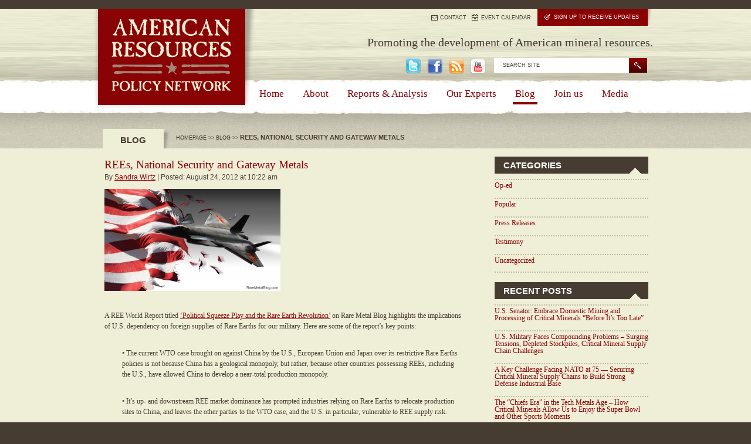

--- FILE ---
content_type: text/html; charset=UTF-8
request_url: https://americanresources.org/rees-national-security-and-gateway-metals/
body_size: 11029
content:

<!DOCTYPE html>
<html lang="en-US" prefix="og: http://ogp.me/ns#" xmlns:fb="http://www.facebook.com/2008/fbml" xmlns:og="http://ogp.me/ns#" >
<head>
	<meta charset="UTF-8" />
	<title>REEs, National Security and Gateway Metals | American Resources Policy NetworkAmerican Resources Policy Network</title>
	<link rel="profile" href="http://gmpg.org/xfn/11" />
	<link rel="pingback" href="http://americanresources.org/xmlrpc.php" />
	
<!-- This site is optimized with the Yoast WordPress SEO plugin v1.4.7 - http://yoast.com/wordpress/seo/ -->
<link rel="canonical" href="https://americanresources.org/rees-national-security-and-gateway-metals/" />
<meta property='og:locale' content='en_US'/>
<meta property='og:type' content='article'/>
<meta property='og:title' content='REEs, National Security and Gateway Metals - American Resources Policy Network'/>
<meta property='og:url' content='https://americanresources.org/rees-national-security-and-gateway-metals/'/>
<meta property='og:site_name' content='American Resources Policy Network'/>
<meta property='og:image' content='http://americanresources.org/wp-content/uploads/2012/08/Rare-Earths-and-National-Security-300x174.jpg'/>
<!-- / Yoast WordPress SEO plugin. -->

<link rel="alternate" type="application/rss+xml" title="American Resources Policy Network &raquo; Feed" href="https://americanresources.org/feed/" />
<link rel="alternate" type="application/rss+xml" title="American Resources Policy Network &raquo; Comments Feed" href="https://americanresources.org/comments/feed/" />

            <script type="text/javascript">//<![CDATA[
            // Google Analytics for WordPress by Yoast v4.3.3 | http://yoast.com/wordpress/google-analytics/
            var _gaq = _gaq || [];
            _gaq.push(['_setAccount', 'UA-23019972-1']);
				            _gaq.push(['_setCustomVar',1,'category','popular',3],['_trackPageview']);
            (function () {
                var ga = document.createElement('script');
                ga.type = 'text/javascript';
                ga.async = true;
                ga.src = ('https:' == document.location.protocol ? 'https://ssl' : 'http://www') + '.google-analytics.com/ga.js';

                var s = document.getElementsByTagName('script')[0];
                s.parentNode.insertBefore(ga, s);
            })();
            //]]></script>
			<link rel="alternate" type="application/rss+xml" title="American Resources Policy Network &raquo; REEs, National Security and Gateway Metals Comments Feed" href="https://americanresources.org/rees-national-security-and-gateway-metals/feed/" />
<link rel='stylesheet' id='avatars-css'  href='https://americanresources.org/wp-content/plugins/add-local-avatar/avatars.css?ver=322' type='text/css' media='all' />
<link rel='stylesheet' id='imgareaselect-css'  href='https://americanresources.org/wp-includes/js/imgareaselect/imgareaselect.css?ver=0.9.8' type='text/css' media='all' />
<link rel='stylesheet' id='thickbox-css'  href='https://americanresources.org/wp-includes/js/thickbox/thickbox.css?ver=20121105' type='text/css' media='all' />
<link rel='stylesheet' id='sp-events-calendar-style-css'  href='http://americanresources.org/wp-content/plugins/premium-events/resources/events.css?ver=322' type='text/css' media='all' />
<link rel='stylesheet' id='contact-form-7-css'  href='https://americanresources.org/wp-content/plugins/contact-form-7/includes/css/styles.css?ver=3.4.1' type='text/css' media='all' />
<link rel='stylesheet' id='NextGEN-css'  href='https://americanresources.org/wp-content/plugins/nextgen-gallery/css/nggallery.css?ver=1.0.0' type='text/css' media='screen' />
<link rel='stylesheet' id='A2A_SHARE_SAVE-css'  href='https://americanresources.org/wp-content/plugins/add-to-any/addtoany.min.css?ver=1.4' type='text/css' media='all' />
<script type='text/javascript' src='https://americanresources.org/wp-content/themes/AR/js/jquery-1.6.min.js?ver=1.6.0'></script>
<script type='text/javascript' src='http://americanresources.org/wp-content/plugins/premium-events/resources/events.js?ver=3.5.1'></script>
<script type='text/javascript' src='https://americanresources.org/wp-includes/js/comment-reply.min.js?ver=3.5.1'></script>
<script type='text/javascript' src='https://americanresources.org/wp-content/plugins/nextgen-gallery/js/jquery.cycle.all.min.js?ver=2.9995'></script>
<script type='text/javascript' src='https://americanresources.org/wp-content/plugins/nextgen-gallery/js/ngg.slideshow.min.js?ver=1.06'></script>
<link rel="wlwmanifest" type="application/wlwmanifest+xml" href="https://americanresources.org/wp-includes/wlwmanifest.xml" /> 
<link rel='shortlink' href='https://americanresources.org/?p=1966' />

<script type="text/javascript"><!--
var a2a_config=a2a_config||{},wpa2a={done:false,html_done:false,script_ready:false,script_load:function(){var a=document.createElement('script'),s=document.getElementsByTagName('script')[0];a.type='text/javascript';a.async=true;a.src='https://static.addtoany.com/menu/page.js';s.parentNode.insertBefore(a,s);wpa2a.script_load=function(){};},script_onready:function(){if(a2a.type=='page'){wpa2a.script_ready=true;if(wpa2a.html_done)wpa2a.init();}},init:function(){for(var i=0,el,target,targets=wpa2a.targets,length=targets.length;i<length;i++){el=document.getElementById('wpa2a_'+(i+1));target=targets[i];a2a_config.linkname=target.title;a2a_config.linkurl=target.url;if(el)a2a.init('page',{target:el});wpa2a.done=true;}}};a2a_config.tracking_callback=['ready',wpa2a.script_onready];
//--></script>
<!-- <meta name="NextGEN" version="1.9.12" /> -->
<link rel="stylesheet" type="text/css" href="https://americanresources.org/wp-content/plugins/wp-recaptcha/recaptcha.css" />
		<script type="text/javascript">
		jQuery(document).ready(function($) {
			try {
				$('div.slider-block').tabs();
			} catch(e) {}
		});
		</script>
		
<!--[if IE]>
<style type="text/css">
.addtoany_list a img{filter:alpha(opacity=70)}
.addtoany_list a:hover img,.addtoany_list a.addtoany_share_save img{filter:alpha(opacity=100)}
</style>
<![endif]-->
<script type="text/javascript" charset="utf-8" src="https://americanresources.org/wp-content/themes/AR/js/css_browser_selector.js"></script>
<script type="text/javascript" charset="utf-8" src="https://americanresources.org/wp-content/themes/AR/js/jquery.prettyPhoto.js"></script>
<link rel="stylesheet" type="text/css" media="all" href="https://americanresources.org/wp-content/themes/AR/style.css" />
<!--[if IE]><link rel="stylesheet" href="https://americanresources.org/wp-content/themes/AR/css/ie.css" type="text/css" media="screen" /><![endif]-->
<link rel="stylesheet" type="text/css" media="all" href="https://americanresources.org/wp-content/themes/AR/prettyPhoto.css" />
<script type="text/javascript" src="https://americanresources.org/wp-content/themes/AR/js/custom-form-elements.js"></script>
	<!-- <script type="text/javascript" src="https://americanresources.org/wp-content/themes/AR/js/jquery-1.6.2.js"></script> -->
	<script type="text/javascript" src="https://ajax.googleapis.com/ajax/libs/jquery/1.7.2/jquery.min.js"></script>
<script type="text/javascript" charset="utf-8">
	var global_pretty_params = {
			animation_speed: "fast", 
			slideshow: false,
			autoplay_slideshow: false, 
			opacity: 0.80, /* Value between 0 and 1 */
			show_title: true, 
			allow_resize: false, 
			default_width: 500,
			default_height: 344,
			theme: "pp_default", /* light_rounded / dark_rounded / light_square / dark_square / facebook */
			hideflash: true, /* Hides all the flash object on a page, set to TRUE if flash appears over prettyPhoto */
			wmode: "transparent", /* Set the flash wmode attribute */
			autoplay: true, /* Automatically start videos: True/False */
			modal: false, 
			deeplinking: false, /* Allow prettyPhoto to update the url to enable deeplinking. */
			overlay_gallery: false, /* If set to true, a gallery will overlay the fullscreen image on mouse over */
			keyboard_shortcuts: false, /* Set to false if you open forms inside prettyPhoto */
			changepicturecallback: function(){}, /* Called everytime an item is shown/changed */
			callback: function(){}, /* Called when prettyPhoto is closed */
			ie6_fallback: true,
			markup: '<div class="pp_pic_holder"> \
						<div class="ppt">&nbsp;</div> \
						<div class="pp_top"> \
							<div class="pp_left"></div> \
							<div class="pp_middle"></div> \
							<div class="pp_right"></div> \
						</div> \
						<div class="pp_content_container"> \
							<div class="pp_left"> \
							<div class="pp_right"> \
								<div class="pp_content"> \
									<div class="pp_loaderIcon"></div> \
									<div class="pp_fade"> \
										<a href="#" class="pp_expand" title="Expand the image">Expand</a> \
										<div class="pp_hoverContainer"> \
											<a class="pp_next" href="#">next</a> \
											<a class="pp_previous" href="#">previous</a> \
										</div> \
										<div id="pp_full_res"></div> \
										<div class="pp_details"> \
											<p class="pp_description"></p> \
										</div> \
									</div> \
								</div> \
							</div> \
							</div> \
							<a href="#" class="pp_close">Close</a> \
						</div> \
						<div class="pp_bottom"> \
							<div class="pp_nav"> \
								<a href="#" class="pp_arrow_previous">Previous</a> \
								<a href="#" class="pp_arrow_next">Next</a> \
							</div> \
						</div> \
					</div> \
					<div class="pp_overlay"></div>',
			gallery_markup: '<div class="pp_gallery"> \
								<a href="#" class="pp_arrow_previous">Previous</a> \
								<div> \
									<ul> \
										{gallery} \
									</ul> \
								</div> \
								<a href="#" class="pp_arrow_next">Next</a> \
							</div>',
			image_markup: '<img id="fullResImage" src="{path}" />',
			flash_markup: '<object classid="clsid:D27CDB6E-AE6D-11cf-96B8-444553540000" width="{width}" height="{height}"><param name="wmode" value="{wmode}" /><param name="allowfullscreen" value="true" /><param name="allowscriptaccess" value="always" /><param name="movie" value="{path}" /><embed src="{path}" type="application/x-shockwave-flash" allowfullscreen="true" allowscriptaccess="always" width="{width}" height="{height}" wmode="{wmode}"></embed></object>',
			quicktime_markup: '<object classid="clsid:02BF25D5-8C17-4B23-BC80-D3488ABDDC6B" codebase="http://www.apple.com/qtactivex/qtplugin.cab" height="{height}" width="{width}"><param name="src" value="{path}"><param name="autoplay" value="{autoplay}"><param name="type" value="video/quicktime"><embed src="{path}" height="{height}" width="{width}" autoplay="{autoplay}" type="video/quicktime" pluginspage="http://www.apple.com/quicktime/download/"></embed></object>',
			iframe_markup: '<iframe src ="{path}" width="{width}" height="{height}" frameborder="no"></iframe>',
			inline_markup: '<div class="pp_inline">{content}</div>',
			custom_markup: '',
			social_tools: false /* html or false to disable */
		};
	jQuery(document).ready(function($){
		try{
			$("a[rel^='prettyPhoto']").prettyPhoto(global_pretty_params);
		} catch(e) {}
	});
	jQuery(document).ready(function(){
		jQuery('div.slider-block iframe').each(function(){
			var fixed_src = jQuery(this).attr("src");
			jQuery(this).attr("src",fixed_src+"&wmode=transparent");
		});
	});		
</script>
<!-- added for Pyramid template page -->
<!-- for popup -->
<link rel="stylesheet" href="https://americanresources.org/wp-content/themes/AR/pyramid/fancybox/jquery.fancybox.css" type="text/css" media="screen" /> -->
<!-- necessary styles for pyramid -->
<style>
        #pyramid {
            width:900px;
            height:500px;
            position:relative;
        }
        #pyramid img, #pyramid div {
            margin:0;
            padding:0;
            display:block;
        }
        #pyramid #pyramid-top {
            position:absolute;
            top:0;
            left:0;
            z-index:3;
        }
        #pyramid #pyramid-middle {
            position:absolute;
            top:238px;
            z-index:2;
        }
        #pyramid #pyramid-bottom {
            position:absolute;
            top:313px;
            z-index:1;
        }
    </style>
 <script type="text/javascript">
        $(document).ready(function(){
             $("#pyramid img").hover(
                  function(){this.src = this.src.replace("-off","-on");},
                  function(){this.src = this.src.replace("-on","-off");
             }); 
             
             $(".popup").fancybox();
        });
    </script>

    <!-- for popup -->
    <script type="text/javascript" src="https://americanresources.org/wp-content/themes/AR/pyramid/fancybox/jquery.fancybox.pack.js?v=2.0.6"></script>
</head>
<body>

<!--

Start of DoubleClick Floodlight Tag: Please do not remove

Activity name of this tag: American Resources

URL of the webpage where the tag is expected to be placed: http://americanresources.org/

This tag must be placed between the <body> and </body> tags, as close as possible to the opening tag.

Creation Date: 06/03/2011

-->

<script type="text/javascript">

var axel = Math.random() + "";

var a = axel * 10000000000000;

document.write('<iframe src="http://fls.doubleclick.net/activityi;src=3236741;type=rm;cat=homerm;ord=1;num=' + a + '?" width="1" height="1" frameborder="0" style="display:none"></iframe>');

</script>

<noscript>

<iframe src="http://fls.doubleclick.net/activityi;src=3236741;type=rm;cat=homerm;ord=1;num=1?" width="1" height="1" frameborder="0" style="display:none"></iframe>

</noscript>



<!-- End of DoubleClick Floodlight Tag: Please do not remove -->

<div class="global">
<!-- top -->
	
<div class="top-block cf">
	 
  <div class="center-block">
  
    <div class="left-top">
	  <div class="logo-block">
	    <div class="right-bg">
	      <span><a href="https://americanresources.org/" title="American Resources Policy Network" rel="home"><img src="https://americanresources.org/wp-content/themes/AR/images/logo.gif" alt="American Resources Policy Network" /></a></span>
		</div>
	  </div>
	</div>
	
	<div class="right-top">
	
	  <div class="top-link">
	    <ul>
		  <li class="contact"><a href="/contact">CONTACT</a></li>
		  <li class="calendar"><a href="/events">EVENT CALENDAR</a></li>
		  <li class="updates"><a href="/sign-up-for-updates"><span>SIGN UP TO RECEIVE UPDATES</span></a></li>
		</ul>
	  </div>
	  
	  <div class="header-block">
            <div class="slogan">
                 Promoting the development of American mineral resources.
            </div>
	    <div class="search-block">
		  <form role="search" method="get" id="searchform" action="https://americanresources.org/" >
	<input type="text" value="SEARCH SITE" onfocus="if (this.value=='SEARCH SITE'){this.value='';}" onblur="if (this.value==''){this.value='SEARCH SITE';}" name="s" id="s" />
	<input type="submit" id="searchsubmit" value=" " />
</form>		</div>
<div class="share-list">			
			<div class="execphpwidget"><ul>
<li><a href="http://twitter.com/ARPNetwork"><img src="https://americanresources.org/wp-content/themes/AR/images/tweet.png" alt=" " /></a></li>
<li><a href="http://www.facebook.com/pages/American-Resources-Policy-Network/163751200347712" target="_blank"><img src="https://americanresources.org/wp-content/themes/AR/images/facebook.png" alt=" " /></a></li>
<li><a href="/feed/rss"><img src="https://americanresources.org/wp-content/themes/AR/images/rss.png" alt=" " /></a></li>
<li><a href="http://www.youtube.com/user/dmcgroarty1#p/u" target="_blank"><img src="https://americanresources.org/wp-content/themes/AR/images/youtube.png" alt=" " /></a></li>
</ul></div>
		</div>	  </div>
	  
	  <div class="main-menu">
		<div id="nav-main" class="menu-mainmenu-container"><ul id="nav-main-list" class=""><li id="menu-item-70" class="menu-item menu-item-type-post_type menu-item-object-page menu-item-70"><a href="https://americanresources.org/" >Home</a></li>
<li id="menu-item-71" class="menu-item menu-item-type-post_type menu-item-object-page menu-item-71"><a href="https://americanresources.org/about/" >About</a></li>
<li id="menu-item-72" class="menu-item menu-item-type-post_type menu-item-object-page menu-item-72"><a href="https://americanresources.org/reports-analysis/" >Reports &#038; Analysis</a></li>
<li id="menu-item-73" class="menu-item menu-item-type-post_type menu-item-object-page menu-item-73"><a href="https://americanresources.org/our-experts/" >Our Experts</a></li>
<li id="menu-item-74" class="menu-item menu-item-type-post_type menu-item-object-page current_page_parent menu-item-74"><a href="https://americanresources.org/blog/" >Blog</a></li>
<li id="menu-item-379" class="menu-item menu-item-type-post_type menu-item-object-page menu-item-379"><a href="https://americanresources.org/join-us/" >Join us</a></li>
<li id="menu-item-76" class="menu-item menu-item-type-post_type menu-item-object-page menu-item-76"><a href="https://americanresources.org/media/" >Media</a></li>
</ul></div>	  
	  </div>
	</div>
		
  </div>
</div>
<!-- end top -->


  <!-- content -->
  <div class="content-page">
    <div class="top-bg">
	  <div class="center-block">
		  
		  <!-- left -->
		  <div class="left-block">
		    <ul class="tit-list">
			  <li class="active"><h1>Blog</h1></li>
			  <li class="crumbs"><a href="https://americanresources.org">HOMEPAGE</a> &gt;&gt; <a href="https://americanresources.org/blog/">BLOG</a> &gt;&gt; <span>REEs, National Security and Gateway Metals</span></li>
			</ul>
			
			<div class="clear"></div>
			<div class="blog-page">

				<div id="post-1966" class="post-blog">
					<h1>REEs, National Security and Gateway Metals</h1>
					<div class="entry-meta">By <a href="https://americanresources.org/experts/swirtz/">Sandra Wirtz</a> | Posted: August 24, 2012 at 10:22 am</div>

					<div class="entry-content">
						<p><a href="http://americanresources.org/wp-content/uploads/2012/08/Rare-Earths-and-National-Security.jpg" ><img class="aligncenter size-medium wp-image-1967" title="Rare Earths and National Security" src="http://americanresources.org/wp-content/uploads/2012/08/Rare-Earths-and-National-Security-300x174.jpg" alt="" width="300" height="174" /></a></p>
<p>A REE World Report titled <a href="http://www.raremetalblog.com/2012/08/dependency-on-foreign-rare-earths-leaves-us-military-defenseless-.html" onclick="javascript:_gaq.push(['_trackPageview','/yoast-ga/outbound-article/http://www.raremetalblog.com']);">&#8216;Political Squeeze Play and the Rare Earth Revolution&#8217;</a> on Rare Metal Blog highlights the implications of U.S. dependency on foreign supplies of Rare Earths for our military. Here are some of the report’s key points:</p>
<p style="padding-left: 30px;">•	The current WTO case brought on against China by the U.S., European Union and Japan over its restrictive Rare Earths policies is not because China has a geological monopoly, but rather, because other countries possessing REEs, including the U.S., have allowed China to develop a near-total production monopoly.</p>
<p style="padding-left: 30px;">•	It’s up- and downstream REE market dominance has prompted industries relying on Rare Earths to relocate production sites to China, and leaves the other parties to the WTO case, and the U.S. in particular, vulnerable to REE supply risk.</p>
<p style="padding-left: 30px;">•	To underscore the economic imbalance, the author of the report prompts readers to imagine the consequences for “Western economies if Saudi Arabia had been a technological and manufacturing giant at the time of the 1973 oil embargo” – which would have been control over energy supply and the world’s technological development.  Even more troubling, while Saudi Arabia has been reliant on the projection of U.S. military power in the Gulf region, China has no such constraints and its foreign policy often clashes with Western interests.</p>
<p style="padding-left: 30px;">•	The importance of REEs cannot be underestimated, and China’s near total monopoly affects not only the green technology sector, but the defense and security sectors.</p>
<p>The author’s conclusion:</p>
<p style="padding-left: 30px;"><em>“A new approach is needed. Short of devolving tax dollars to developing alternative materials to REE, diversifying supplies while easing the mining regulatory framework to facilitate more domestic REE production is essential.”</em></p>
<p>The implications of mineral supply issues for our national security is an issue to which American Resources recently devoted a study.</p>
<p>In <a href="http://americanresources.org/reports-analysis/american-resources-critical-metals-report/" >Reviewing Risk – Critical Metals and National Security</a>, we cross-referenced 46 key minerals with U.S. Geological Survey reports on mineral reserves, supply risk and import exposure, and built a national security “risk pyramid” that helps visualize our over-reliance on foreign critical minerals.</p>
<p>The study is part of a series of reports and policy papers, the next one of which will take a closer look at one of the less-known properties of some traditional “mainstay metals” – their function as a “gateway metal” to critical technology metals.</p>
<p>Stay tuned for the announcement on the report’s release in the coming weeks.</p>
<div class="addtoany_share_save_container"><div class="a2a_kit a2a_target addtoany_list" id="wpa2a_1"><a class="a2a_dd addtoany_share_save" href="http://www.addtoany.com/share_save" onclick="javascript:_gaq.push(['_trackPageview','/yoast-ga/outbound-article/http://www.addtoany.com']);"><img src="https://americanresources.org/wp-content/plugins/add-to-any/share_save_120_16.png" width="120" height="16" alt="Share"/></a></div>
<script type="text/javascript"><!--
wpa2a.script_load();
//--></script>
</div>
						
					</div>

				

				</div>


				
<div id="disqus_thread">
    </div>

<script type="text/javascript">
/* <![CDATA[ */
    var disqus_url = 'https://americanresources.org/rees-national-security-and-gateway-metals/';
    var disqus_identifier = '1966 http://americanresources.org/?p=1966';
    var disqus_container_id = 'disqus_thread';
    var disqus_domain = 'disqus.com';
    var disqus_shortname = 'americanresourcepolicynetwork';
    var disqus_title = "REEs, National Security and Gateway Metals";
        var disqus_config = function () {
        var config = this; // Access to the config object
        config.language = '';

        /*
           All currently supported events:
            * preData — fires just before we request for initial data
            * preInit - fires after we get initial data but before we load any dependencies
            * onInit  - fires when all dependencies are resolved but before dtpl template is rendered
            * afterRender - fires when template is rendered but before we show it
            * onReady - everything is done
         */

        config.callbacks.preData.push(function() {
            // clear out the container (its filled for SEO/legacy purposes)
            document.getElementById(disqus_container_id).innerHTML = '';
        });
                config.callbacks.onReady.push(function() {
            // sync comments in the background so we don't block the page
            var script = document.createElement('script');
            script.async = true;
            script.src = '?cf_action=sync_comments&post_id=1966';

            var firstScript = document.getElementsByTagName( "script" )[0];
            firstScript.parentNode.insertBefore(script, firstScript);
        });
                    };
/* ]]> */
</script>

<script type="text/javascript">
/* <![CDATA[ */
    var DsqLocal = {
        'trackbacks': [
        ],
        'trackback_url': "https:\/\/americanresources.org\/rees-national-security-and-gateway-metals\/trackback\/"    };
/* ]]> */
</script>

<script type="text/javascript">
/* <![CDATA[ */
(function() {
    var dsq = document.createElement('script'); dsq.type = 'text/javascript';
    dsq.async = true;
    dsq.src = '//' + disqus_shortname + '.' + 'disqus.com' + '/embed.js?pname=wordpress&pver=2.74';
    (document.getElementsByTagName('head')[0] || document.getElementsByTagName('body')[0]).appendChild(dsq);
})();
/* ]]> */
</script>




			</div>
		  </div>
		  <!-- end left -->
		  
		  <!-- right -->
		  <div class="right-block">

<div id="categories-2" class="widget_categories widget-block blog-list"><div class="tit-grey"><h2>Categories</h2></div> 		<ul>
	<li class="cat-item cat-item-489"><a href="https://americanresources.org/category/op-ed/" title="View all posts filed under Op-ed">Op-ed</a>
</li>
	<li class="cat-item cat-item-7"><a href="https://americanresources.org/category/popular/" title="View all posts filed under Popular">Popular</a>
</li>
	<li class="cat-item cat-item-19"><a href="https://americanresources.org/category/press-releases/" title="View all posts filed under Press Releases">Press Releases</a>
</li>
	<li class="cat-item cat-item-502"><a href="https://americanresources.org/category/testimony/" title="View all posts filed under Testimony">Testimony</a>
</li>
	<li class="cat-item cat-item-1"><a href="https://americanresources.org/category/uncategorized/" title="View all posts filed under Uncategorized">Uncategorized</a>
</li>
		</ul>
<div class="clear"></div></div>		<div id="recent-posts-3" class="widget_recent_entries widget-block blog-list">		<div class="tit-grey"><h2>Recent Posts</h2></div> 		<ul>
					<li>
				<a href="https://americanresources.org/u-s-senator-embrace-domestic-mining-and-processing-of-critical-minerals-before-its-too-late/" title="U.S. Senator: Embrace Domestic Mining and Processing of Critical Minerals “Before It’s Too Late”">U.S. Senator: Embrace Domestic Mining and Processing of Critical Minerals “Before It’s Too Late”</a>
						</li>
					<li>
				<a href="https://americanresources.org/u-s-military-faces-compounding-problems-surging-tensions-depleted-stockpiles-critical-mineral-supply-chain-challenges/" title="U.S. Military Faces Compounding Problems – Surging Tensions, Depleted Stockpiles, Critical Mineral Supply Chain Challenges">U.S. Military Faces Compounding Problems – Surging Tensions, Depleted Stockpiles, Critical Mineral Supply Chain Challenges</a>
						</li>
					<li>
				<a href="https://americanresources.org/a-key-challenge-facing-nato-at-75-securing-critical-mineral-supply-chains-to-build-strong-defense-industrial-base/" title="A Key Challenge Facing NATO at 75 — Securing Critical Mineral Supply Chains to Build Strong Defense Industrial Base">A Key Challenge Facing NATO at 75 — Securing Critical Mineral Supply Chains to Build Strong Defense Industrial Base</a>
						</li>
					<li>
				<a href="https://americanresources.org/the-chiefs-era-in-the-tech-metals-age-how-critical-minerals-allow-us-to-enjoy-the-super-bowl-and-other-sports-moments/" title="The “Chiefs Era” in the Tech Metals Age – How Critical Minerals Allow Us to Enjoy the Super Bowl and Other Sports Moments">The “Chiefs Era” in the Tech Metals Age – How Critical Minerals Allow Us to Enjoy the Super Bowl and Other Sports Moments</a>
						</li>
					<li>
				<a href="https://americanresources.org/groundhog-day-all-over-again-in-spite-of-rising-pressures-usgs-releases-annual-commodity-summaries-report/" title="Groundhog Day All Over Again in Spite of Rising Pressures?  USGS Releases Annual Mineral Commodity Summaries Report">Groundhog Day All Over Again in Spite of Rising Pressures?  USGS Releases Annual Mineral Commodity Summaries Report</a>
						</li>
				</ul>
		<div class="clear"></div></div><div id="archives-2" class="widget_archive widget-block blog-list"><div class="tit-grey"><h2>Archives</h2></div> 		<select name="archive-dropdown" onchange='document.location.href=this.options[this.selectedIndex].value;'> <option value="">Select Month</option> 	<option value='https://americanresources.org/2024/03/'> March 2024 </option>
	<option value='https://americanresources.org/2024/02/'> February 2024 </option>
	<option value='https://americanresources.org/2024/01/'> January 2024 </option>
	<option value='https://americanresources.org/2023/12/'> December 2023 </option>
	<option value='https://americanresources.org/2023/11/'> November 2023 </option>
	<option value='https://americanresources.org/2023/10/'> October 2023 </option>
	<option value='https://americanresources.org/2023/09/'> September 2023 </option>
	<option value='https://americanresources.org/2023/08/'> August 2023 </option>
	<option value='https://americanresources.org/2023/07/'> July 2023 </option>
	<option value='https://americanresources.org/2023/06/'> June 2023 </option>
	<option value='https://americanresources.org/2023/05/'> May 2023 </option>
	<option value='https://americanresources.org/2023/04/'> April 2023 </option>
	<option value='https://americanresources.org/2023/03/'> March 2023 </option>
	<option value='https://americanresources.org/2023/02/'> February 2023 </option>
	<option value='https://americanresources.org/2023/01/'> January 2023 </option>
	<option value='https://americanresources.org/2022/12/'> December 2022 </option>
	<option value='https://americanresources.org/2022/11/'> November 2022 </option>
	<option value='https://americanresources.org/2022/10/'> October 2022 </option>
	<option value='https://americanresources.org/2022/09/'> September 2022 </option>
	<option value='https://americanresources.org/2022/08/'> August 2022 </option>
	<option value='https://americanresources.org/2022/07/'> July 2022 </option>
	<option value='https://americanresources.org/2022/06/'> June 2022 </option>
	<option value='https://americanresources.org/2022/05/'> May 2022 </option>
	<option value='https://americanresources.org/2022/04/'> April 2022 </option>
	<option value='https://americanresources.org/2022/03/'> March 2022 </option>
	<option value='https://americanresources.org/2022/02/'> February 2022 </option>
	<option value='https://americanresources.org/2022/01/'> January 2022 </option>
	<option value='https://americanresources.org/2021/12/'> December 2021 </option>
	<option value='https://americanresources.org/2021/11/'> November 2021 </option>
	<option value='https://americanresources.org/2021/10/'> October 2021 </option>
	<option value='https://americanresources.org/2021/09/'> September 2021 </option>
	<option value='https://americanresources.org/2021/08/'> August 2021 </option>
	<option value='https://americanresources.org/2021/07/'> July 2021 </option>
	<option value='https://americanresources.org/2021/06/'> June 2021 </option>
	<option value='https://americanresources.org/2021/05/'> May 2021 </option>
	<option value='https://americanresources.org/2021/04/'> April 2021 </option>
	<option value='https://americanresources.org/2021/03/'> March 2021 </option>
	<option value='https://americanresources.org/2021/02/'> February 2021 </option>
	<option value='https://americanresources.org/2021/01/'> January 2021 </option>
	<option value='https://americanresources.org/2020/12/'> December 2020 </option>
	<option value='https://americanresources.org/2020/11/'> November 2020 </option>
	<option value='https://americanresources.org/2020/10/'> October 2020 </option>
	<option value='https://americanresources.org/2020/09/'> September 2020 </option>
	<option value='https://americanresources.org/2020/08/'> August 2020 </option>
	<option value='https://americanresources.org/2020/07/'> July 2020 </option>
	<option value='https://americanresources.org/2020/06/'> June 2020 </option>
	<option value='https://americanresources.org/2020/05/'> May 2020 </option>
	<option value='https://americanresources.org/2020/04/'> April 2020 </option>
	<option value='https://americanresources.org/2020/03/'> March 2020 </option>
	<option value='https://americanresources.org/2020/02/'> February 2020 </option>
	<option value='https://americanresources.org/2020/01/'> January 2020 </option>
	<option value='https://americanresources.org/2019/12/'> December 2019 </option>
	<option value='https://americanresources.org/2019/11/'> November 2019 </option>
	<option value='https://americanresources.org/2019/10/'> October 2019 </option>
	<option value='https://americanresources.org/2019/09/'> September 2019 </option>
	<option value='https://americanresources.org/2019/08/'> August 2019 </option>
	<option value='https://americanresources.org/2019/07/'> July 2019 </option>
	<option value='https://americanresources.org/2019/06/'> June 2019 </option>
	<option value='https://americanresources.org/2019/05/'> May 2019 </option>
	<option value='https://americanresources.org/2019/04/'> April 2019 </option>
	<option value='https://americanresources.org/2019/03/'> March 2019 </option>
	<option value='https://americanresources.org/2019/02/'> February 2019 </option>
	<option value='https://americanresources.org/2019/01/'> January 2019 </option>
	<option value='https://americanresources.org/2018/12/'> December 2018 </option>
	<option value='https://americanresources.org/2018/11/'> November 2018 </option>
	<option value='https://americanresources.org/2018/10/'> October 2018 </option>
	<option value='https://americanresources.org/2018/09/'> September 2018 </option>
	<option value='https://americanresources.org/2018/08/'> August 2018 </option>
	<option value='https://americanresources.org/2018/07/'> July 2018 </option>
	<option value='https://americanresources.org/2018/06/'> June 2018 </option>
	<option value='https://americanresources.org/2018/05/'> May 2018 </option>
	<option value='https://americanresources.org/2018/04/'> April 2018 </option>
	<option value='https://americanresources.org/2018/03/'> March 2018 </option>
	<option value='https://americanresources.org/2018/02/'> February 2018 </option>
	<option value='https://americanresources.org/2018/01/'> January 2018 </option>
	<option value='https://americanresources.org/2017/12/'> December 2017 </option>
	<option value='https://americanresources.org/2017/11/'> November 2017 </option>
	<option value='https://americanresources.org/2017/10/'> October 2017 </option>
	<option value='https://americanresources.org/2017/09/'> September 2017 </option>
	<option value='https://americanresources.org/2017/08/'> August 2017 </option>
	<option value='https://americanresources.org/2017/07/'> July 2017 </option>
	<option value='https://americanresources.org/2017/06/'> June 2017 </option>
	<option value='https://americanresources.org/2017/05/'> May 2017 </option>
	<option value='https://americanresources.org/2017/04/'> April 2017 </option>
	<option value='https://americanresources.org/2017/03/'> March 2017 </option>
	<option value='https://americanresources.org/2017/02/'> February 2017 </option>
	<option value='https://americanresources.org/2017/01/'> January 2017 </option>
	<option value='https://americanresources.org/2016/12/'> December 2016 </option>
	<option value='https://americanresources.org/2016/11/'> November 2016 </option>
	<option value='https://americanresources.org/2016/10/'> October 2016 </option>
	<option value='https://americanresources.org/2016/09/'> September 2016 </option>
	<option value='https://americanresources.org/2016/08/'> August 2016 </option>
	<option value='https://americanresources.org/2016/07/'> July 2016 </option>
	<option value='https://americanresources.org/2016/06/'> June 2016 </option>
	<option value='https://americanresources.org/2016/05/'> May 2016 </option>
	<option value='https://americanresources.org/2016/04/'> April 2016 </option>
	<option value='https://americanresources.org/2016/03/'> March 2016 </option>
	<option value='https://americanresources.org/2016/02/'> February 2016 </option>
	<option value='https://americanresources.org/2016/01/'> January 2016 </option>
	<option value='https://americanresources.org/2015/12/'> December 2015 </option>
	<option value='https://americanresources.org/2015/11/'> November 2015 </option>
	<option value='https://americanresources.org/2014/12/'> December 2014 </option>
	<option value='https://americanresources.org/2014/09/'> September 2014 </option>
	<option value='https://americanresources.org/2014/08/'> August 2014 </option>
	<option value='https://americanresources.org/2014/07/'> July 2014 </option>
	<option value='https://americanresources.org/2014/06/'> June 2014 </option>
	<option value='https://americanresources.org/2014/05/'> May 2014 </option>
	<option value='https://americanresources.org/2014/04/'> April 2014 </option>
	<option value='https://americanresources.org/2014/03/'> March 2014 </option>
	<option value='https://americanresources.org/2014/02/'> February 2014 </option>
	<option value='https://americanresources.org/2014/01/'> January 2014 </option>
	<option value='https://americanresources.org/2013/12/'> December 2013 </option>
	<option value='https://americanresources.org/2013/11/'> November 2013 </option>
	<option value='https://americanresources.org/2013/10/'> October 2013 </option>
	<option value='https://americanresources.org/2013/09/'> September 2013 </option>
	<option value='https://americanresources.org/2013/08/'> August 2013 </option>
	<option value='https://americanresources.org/2013/07/'> July 2013 </option>
	<option value='https://americanresources.org/2013/06/'> June 2013 </option>
	<option value='https://americanresources.org/2013/05/'> May 2013 </option>
	<option value='https://americanresources.org/2013/04/'> April 2013 </option>
	<option value='https://americanresources.org/2013/03/'> March 2013 </option>
	<option value='https://americanresources.org/2013/02/'> February 2013 </option>
	<option value='https://americanresources.org/2013/01/'> January 2013 </option>
	<option value='https://americanresources.org/2012/12/'> December 2012 </option>
	<option value='https://americanresources.org/2012/11/'> November 2012 </option>
	<option value='https://americanresources.org/2012/10/'> October 2012 </option>
	<option value='https://americanresources.org/2012/09/'> September 2012 </option>
	<option value='https://americanresources.org/2012/08/'> August 2012 </option>
	<option value='https://americanresources.org/2012/07/'> July 2012 </option>
	<option value='https://americanresources.org/2012/06/'> June 2012 </option>
	<option value='https://americanresources.org/2012/05/'> May 2012 </option>
	<option value='https://americanresources.org/2012/04/'> April 2012 </option>
	<option value='https://americanresources.org/2012/03/'> March 2012 </option>
	<option value='https://americanresources.org/2012/02/'> February 2012 </option>
	<option value='https://americanresources.org/2012/01/'> January 2012 </option>
	<option value='https://americanresources.org/2011/12/'> December 2011 </option>
	<option value='https://americanresources.org/2011/11/'> November 2011 </option>
	<option value='https://americanresources.org/2011/10/'> October 2011 </option>
	<option value='https://americanresources.org/2011/09/'> September 2011 </option>
	<option value='https://americanresources.org/2011/08/'> August 2011 </option>
	<option value='https://americanresources.org/2011/07/'> July 2011 </option>
	<option value='https://americanresources.org/2011/06/'> June 2011 </option>
	<option value='https://americanresources.org/2011/05/'> May 2011 </option>
	<option value='https://americanresources.org/2011/04/'> April 2011 </option>
 </select>
<div class="clear"></div></div><div id="tag_cloud-3" class="widget_tag_cloud widget-block blog-list"><div class="tit-grey"><h2>Tags</h2></div> <div class="tagcloud"><a href='https://americanresources.org/tag/alaska/' class='tag-link-144' title='49 topics' style='font-size: 11.1578947368pt;'>Alaska</a>
<a href='https://americanresources.org/tag/all-of-the-above/' class='tag-link-880' title='46 topics' style='font-size: 10.8421052632pt;'>all-of-the-above</a>
<a href='https://americanresources.org/tag/aluminum/' class='tag-link-218' title='33 topics' style='font-size: 9.36842105263pt;'>aluminum</a>
<a href='https://americanresources.org/tag/american-resources/' class='tag-link-13' title='52 topics' style='font-size: 11.3684210526pt;'>American resources</a>
<a href='https://americanresources.org/tag/australia/' class='tag-link-314' title='27 topics' style='font-size: 8.52631578947pt;'>Australia</a>
<a href='https://americanresources.org/tag/battery-criticals/' class='tag-link-1059' title='32 topics' style='font-size: 9.26315789474pt;'>battery criticals</a>
<a href='https://americanresources.org/tag/battery-tech/' class='tag-link-688' title='33 topics' style='font-size: 9.36842105263pt;'>battery tech</a>
<a href='https://americanresources.org/tag/canada/' class='tag-link-30' title='51 topics' style='font-size: 11.3684210526pt;'>Canada</a>
<a href='https://americanresources.org/tag/china/' class='tag-link-12' title='293 topics' style='font-size: 19.2631578947pt;'>China</a>
<a href='https://americanresources.org/tag/co-product/' class='tag-link-604' title='27 topics' style='font-size: 8.52631578947pt;'>co-product</a>
<a href='https://americanresources.org/tag/cobalt/' class='tag-link-223' title='45 topics' style='font-size: 10.7368421053pt;'>cobalt</a>
<a href='https://americanresources.org/tag/congress/' class='tag-link-37' title='57 topics' style='font-size: 11.7894736842pt;'>Congress</a>
<a href='https://americanresources.org/tag/copper/' class='tag-link-29' title='130 topics' style='font-size: 15.5789473684pt;'>copper</a>
<a href='https://americanresources.org/tag/critical-minerals/' class='tag-link-92' title='540 topics' style='font-size: 22pt;'>critical minerals</a>
<a href='https://americanresources.org/tag/critical-minerals-list/' class='tag-link-733' title='51 topics' style='font-size: 11.3684210526pt;'>critical minerals list</a>
<a href='https://americanresources.org/tag/daniel-mcgroarty/' class='tag-link-39' title='42 topics' style='font-size: 10.4210526316pt;'>Daniel McGroarty</a>
<a href='https://americanresources.org/tag/demand/' class='tag-link-674' title='30 topics' style='font-size: 8.94736842105pt;'>demand</a>
<a href='https://americanresources.org/tag/department-of-energy/' class='tag-link-78' title='26 topics' style='font-size: 8.31578947368pt;'>Department of Energy</a>
<a href='https://americanresources.org/tag/dod/' class='tag-link-50' title='30 topics' style='font-size: 8.94736842105pt;'>DoD</a>
<a href='https://americanresources.org/tag/epa/' class='tag-link-240' title='32 topics' style='font-size: 9.26315789474pt;'>EPA</a>
<a href='https://americanresources.org/tag/executive-order/' class='tag-link-685' title='35 topics' style='font-size: 9.68421052632pt;'>EXECUTIVE ORDER</a>
<a href='https://americanresources.org/tag/gateway-metal/' class='tag-link-614' title='27 topics' style='font-size: 8.52631578947pt;'>Gateway Metal</a>
<a href='https://americanresources.org/tag/gateway-metals/' class='tag-link-493' title='48 topics' style='font-size: 11.0526315789pt;'>Gateway Metals</a>
<a href='https://americanresources.org/tag/geopolitics/' class='tag-link-67' title='34 topics' style='font-size: 9.47368421053pt;'>geopolitics</a>
<a href='https://americanresources.org/tag/graphite/' class='tag-link-441' title='46 topics' style='font-size: 10.8421052632pt;'>Graphite</a>
<a href='https://americanresources.org/tag/green-energy-transition/' class='tag-link-862' title='55 topics' style='font-size: 11.6842105263pt;'>green energy transition</a>
<a href='https://americanresources.org/tag/lithium/' class='tag-link-231' title='67 topics' style='font-size: 12.5263157895pt;'>Lithium</a>
<a href='https://americanresources.org/tag/mineral-resource-strategy/' class='tag-link-675' title='24 topics' style='font-size: 8pt;'>mineral resource strategy</a>
<a href='https://americanresources.org/tag/mining/' class='tag-link-11' title='173 topics' style='font-size: 16.8421052632pt;'>mining</a>
<a href='https://americanresources.org/tag/national-security/' class='tag-link-266' title='33 topics' style='font-size: 9.36842105263pt;'>National Security</a>
<a href='https://americanresources.org/tag/nickel/' class='tag-link-219' title='47 topics' style='font-size: 10.9473684211pt;'>nickel</a>
<a href='https://americanresources.org/tag/permitting/' class='tag-link-262' title='30 topics' style='font-size: 8.94736842105pt;'>permitting</a>
<a href='https://americanresources.org/tag/rare-earths/' class='tag-link-9' title='167 topics' style='font-size: 16.7368421053pt;'>rare earths</a>
<a href='https://americanresources.org/tag/ree/' class='tag-link-74' title='24 topics' style='font-size: 8pt;'>REE</a>
<a href='https://americanresources.org/tag/resource-dependence/' class='tag-link-588' title='115 topics' style='font-size: 14.9473684211pt;'>resource dependence</a>
<a href='https://americanresources.org/tag/resources/' class='tag-link-17' title='30 topics' style='font-size: 8.94736842105pt;'>resources</a>
<a href='https://americanresources.org/tag/russia/' class='tag-link-42' title='28 topics' style='font-size: 8.63157894737pt;'>Russia</a>
<a href='https://americanresources.org/tag/sen-lisa-murkowski/' class='tag-link-580' title='24 topics' style='font-size: 8pt;'>Sen. Lisa Murkowski</a>
<a href='https://americanresources.org/tag/simon-moores/' class='tag-link-377' title='45 topics' style='font-size: 10.7368421053pt;'>Simon Moores</a>
<a href='https://americanresources.org/tag/supply/' class='tag-link-597' title='40 topics' style='font-size: 10.2105263158pt;'>supply</a>
<a href='https://americanresources.org/tag/supply-chain/' class='tag-link-643' title='60 topics' style='font-size: 12.1052631579pt;'>supply chain</a>
<a href='https://americanresources.org/tag/supply-chains/' class='tag-link-914' title='89 topics' style='font-size: 13.7894736842pt;'>supply chains</a>
<a href='https://americanresources.org/tag/supply-chain-security/' class='tag-link-881' title='46 topics' style='font-size: 10.8421052632pt;'>supply chain security</a>
<a href='https://americanresources.org/tag/trade/' class='tag-link-317' title='26 topics' style='font-size: 8.31578947368pt;'>Trade</a>
<a href='https://americanresources.org/tag/usgs/' class='tag-link-165' title='69 topics' style='font-size: 12.7368421053pt;'>USGS</a></div>
<div class="clear"></div></div>
			<!--
			<div class="widget-block blog-list">
		      <div class="tit-grey"><h2>CATEGORIES</h2></div> 
			  <ul>
			    <li><a href="#">Lorem ipsum dorlo tumbre est consectur</a></li>
				<li><a href="#">Lorem ipsum dorlo tumbre est consectur</a></li>
				<li><a href="#">Lorem ipsum dorlo tumbre est consectur</a></li>
				<li><a href="#">Lorem ipsum dorlo tumbre est consectur</a></li>
			  </ul>
			  <div class="clear"></div>  
		    </div>
			
			<div class="widget-block blog-list">
		      <div class="tit-grey"><h2>RECENT POSTS</h2></div> 
			  <ul>
			    <li><a href="#">Lorem ipsum dorlo tumbre est consectur</a></li>
				<li><a href="#">Lorem ipsum dorlo tumbre est consectur</a></li>
				<li><a href="#">Lorem ipsum dorlo tumbre est consectur</a></li>
				<li><a href="#">Lorem ipsum dorlo tumbre est consectur</a></li>
			  </ul>
			  <div class="clear"></div>  
		    </div>
			
			<div class="widget-block blog-list">
		      <div class="tit-grey"><h2>ARCHIVES</h2></div> 
			  <form action=" ">
			    <select name="6" class="styled">
				  <option>(Choose One)</option>
				  <option>(Choose One)</option>
				  <option>(Choose One)</option>
				  <option>(Choose One)</option>
				  <option>(Choose One)</option>
				</select>
			  </form>

			  <div class="clear"></div>  
		    </div>
			
			<div class="widget-block blog-list">
		      <div class="tit-grey"><h2>TAG CLOUD</h2></div> 
			  <div class="link-block">
			    <a href="#">lorem ipsum dolor</a> <a href="#">est umbre</a> <a href="#">consectur fureis eliefd nuyllams</a> <a href="#">congue port</a> <a href="#">metus sem ac wuam</a> <a href="#">ligula cen usto letus</a>
			  </div>
			  <div class="clear"></div>  
		    </div>
		   -->
<script type="text/javascript" charset="utf-8">
	jQuery('.widget_archive select').addClass('styled').wrap('<form></form>');
</script>
		  </div>
		  <!-- end right -->
		  <div class="clear"></div> 		
	  </div>
	</div>
  </div>
  <!-- end content --> 

  <!-- footer -->
  <div class="footer-block">
    <div class="left">
	  <div id="nav-footer" class="menu-footermenu-container"><ul id="nav-footer-list" class=""><li id="menu-item-77" class="menu-item menu-item-type-post_type menu-item-object-page menu-item-77"><a href="https://americanresources.org/" >Home</a></li>
<li id="menu-item-78" class="menu-item menu-item-type-post_type menu-item-object-page menu-item-78"><a href="https://americanresources.org/about/" >About</a></li>
<li id="menu-item-79" class="menu-item menu-item-type-post_type menu-item-object-page menu-item-79"><a href="https://americanresources.org/reports-analysis/" >Reports &#038; Analysis</a></li>
<li id="menu-item-80" class="menu-item menu-item-type-post_type menu-item-object-page menu-item-80"><a href="https://americanresources.org/our-experts/" >Our Experts</a></li>
<li id="menu-item-81" class="menu-item menu-item-type-post_type menu-item-object-page current_page_parent menu-item-81"><a href="https://americanresources.org/blog/" >Blog</a></li>
<li id="menu-item-378" class="menu-item menu-item-type-post_type menu-item-object-page menu-item-378"><a href="https://americanresources.org/join-us/" >Join us</a></li>
<li id="menu-item-83" class="menu-item menu-item-type-post_type menu-item-object-page menu-item-83"><a href="https://americanresources.org/media/" >Media</a></li>
<li id="menu-item-410" class="menu-item menu-item-type-post_type menu-item-object-page menu-item-410"><a href="https://americanresources.org/privacy-policy/" >Privacy Policy</a></li>
<li id="menu-item-84" class="menu-item menu-item-type-post_type menu-item-object-page menu-item-84"><a href="https://americanresources.org/contact/" >Contact</a></li>
</ul></div>
	</div>
	
	<div class="right">
			<div class="textwidget">COPYRIGHT 2011, AMERICAN RESOURCES POLICY NETWORK <br/>
<span align="right"> <a href="http://www.carmotsg.com" onclick="javascript:_gaq.push(['_trackPageview','/yoast-ga/outbound-widget/http://www.carmotsg.com']);" target="_blank">A Carmot Strategic Venture, 2011</a></span></div>
		
	</div>
	<div class="clear"></div>
  </div>
  <!-- end footer -->
</div>
<script type="text/javascript" charset="utf-8">
	if ( ! document.getElementById('submit') ) {
		document.writeln('<div style="display: none;" id="recaptcha-submit-btn-area"><div id="recaptcha_table"></div><div id="submit"></div></div>')
	}
</script>





<script type="text/javascript"><!--
wpa2a.targets=[
{title:'REEs, National Security and Gateway Metals',url:'https://americanresources.org/rees-national-security-and-gateway-metals/'}];
wpa2a.html_done=true;if(wpa2a.script_ready&&!wpa2a.done)wpa2a.init();wpa2a.script_load();
//--></script>
<script type='text/javascript' src='https://americanresources.org/wp-includes/js/jquery/ui/jquery.ui.core.min.js?ver=1.9.2'></script>
<script type='text/javascript' src='https://americanresources.org/wp-includes/js/jquery/ui/jquery.ui.widget.min.js?ver=1.9.2'></script>
<script type='text/javascript' src='https://americanresources.org/wp-includes/js/jquery/ui/jquery.ui.tabs.min.js?ver=1.9.2'></script>
<script type='text/javascript' src='https://americanresources.org/wp-includes/js/imgareaselect/jquery.imgareaselect.min.js?ver=0.9.8'></script>
<script type='text/javascript'>
/* <![CDATA[ */
var thickboxL10n = {"next":"Next >","prev":"< Prev","image":"Image","of":"of","close":"Close","noiframes":"This feature requires inline frames. You have iframes disabled or your browser does not support them.","loadingAnimation":"https:\/\/americanresources.org\/wp-includes\/js\/thickbox\/loadingAnimation.gif","closeImage":"https:\/\/americanresources.org\/wp-includes\/js\/thickbox\/tb-close.png"};
/* ]]> */
</script>
<script type='text/javascript' src='https://americanresources.org/wp-includes/js/thickbox/thickbox.js?ver=3.1-20121105'></script>
<script type='text/javascript' src='https://americanresources.org/wp-content/plugins/contact-form-7/includes/js/jquery.form.min.js?ver=3.32.0-2013.04.03'></script>
<script type='text/javascript'>
/* <![CDATA[ */
var _wpcf7 = {"loaderUrl":"https:\/\/americanresources.org\/wp-content\/plugins\/contact-form-7\/images\/ajax-loader.gif","sending":"Sending ...","cached":"1"};
/* ]]> */
</script>
<script type='text/javascript' src='https://americanresources.org/wp-content/plugins/contact-form-7/includes/js/scripts.js?ver=3.4.1'></script>

<!-- JS for Facebook Fanbox (with CSS Support) by H.-Peter Pfeufer [http://ppfeufer.de | http://blog.ppfeufer.de] -->
<script type="text/javascript">
			window.fbAsyncInit = function () {
                // init the FB JS SDK
                FB.init({
                    appId: "332679183487477", // App ID from the App Dashboard
                    status: true, // check the login status upon init?
                    cookie: true, // set sessions cookies to allow your server to access the session?
                    xfbml: true  // parse XFBML tags on this page?
                });

                    // Additional initialization code such as adding Event Listeners goes here

                };

					var fbRoot = document.getElementById('fb-root');

					if (!fbRoot) {
						var body = document.getElementsByTagName('body')[0];
						fbRoot = document.createElement('div');
						fbRoot.id = 'fb-root';
						body.appendChild(fbRoot);
					}

					var loadNewScript = true;
					var script = fbRoot.getElementsByTagName('script');

					for (var i = 0, iMax = script.length; i < iMax; i++) {
						if (script[i].src === 'http://connect.facebook.net/en_US/all.js#xfbml=1') {
							loadNewScript = false;
							break;
						}
					}

					if (loadNewScript) {
						(function (d, debug) {
                            var js, id = "facebook-jssdk", ref = d.getElementsByTagName("script")[0];
                            if (d.getElementById(id)) { return; }
                            js = d.createElement("script"); js.id = id; js.async = true;
                            js.src = "//connect.facebook.net/en_US/all" + (debug ? "/debug" : "") + ".js";
                            ref.parentNode.insertBefore(js, ref);
                        } (document, /*debug*/false));
					}
				</script>
<!-- END of JS for Facebook Fanbox (with CSS Support) -->


<script type="text/javascript">
jQuery('div.sidebar-top-home ul li:last-child').addClass('last');
</script>
</body>
</html>



--- FILE ---
content_type: text/javascript
request_url: https://americanresources.org/wp-content/plugins/premium-events/resources/events.js?ver=3.5.1
body_size: 273
content:
jQuery(document).ready(function($) {
	// prepare calendar for popups
	$("table.tec-calendar tbody tr").each(function(index) {
		// add a class of "right" to Friday & Saturday so tooltips stay onscreen
		$(this).find("td:gt(3)").addClass("tec-right");
	});

	// big popups
	$("table.tec-calendar:not(.tec-calendar-widget) .tec-event a").hover(function() {
		
		// one for IE6, one for everybody else
		if ($.browser.msie && $.browser.version == 6) {
			var bottomPad = $(this).parents("td").outerHeight() + 5;
		}
		else {
			var bottomPad = $(this).outerHeight() + 18;
		}
		
		$(this).next(".tec-tooltip").css('bottom', bottomPad).fadeIn(300);
	}, function() {
		$(this).next(".tec-tooltip").fadeOut(100);
	});
	
	// little popups
	$("table.tec-calendar-widget .tec-event:has(a)").hover(function() {
		
		// one for IE6, one for everybody else
		if ($.browser.msie && $.browser.version == 6) {
			var bottomPad = $(this).outerHeight();
		}
		else {
			var bottomPad = $(this).outerHeight() + 3;
		}
		
		$(this).find(".tec-tooltip").css('bottom', bottomPad).fadeIn(300);
	}, function() {
		$(this).find(".tec-tooltip").fadeOut(100);
	});
	
	// datepicker
	$(".tec-events-dropdown").change(function() {
		baseUrl = $(this).parent().attr("action");
		
		location.href = baseUrl + $('#tec-events-year').val() + '-' + $('#tec-events-month').val();
	});
	
});